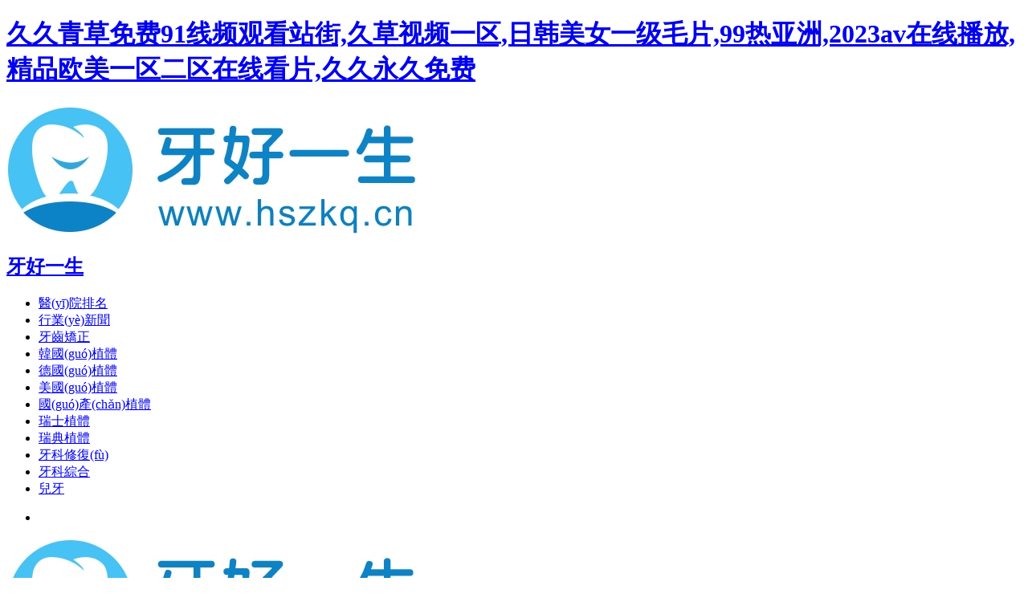

--- FILE ---
content_type: text/html
request_url: http://gukedayi.com/?vod/29593/
body_size: 13987
content:
<!DOCTYPE html>
<html lang="zh-CN" xmlns="http://www.w3.org/1999/xhtml">
<head>
    <meta charset="utf-8"/>
    <meta http-equiv="X-UA-Compatible" content="IE=Edge, chrome=1"/>
    <title></title>
    <meta name="keywords" content="" />
    <meta name="description" content="" />
    <meta name="applicable-device" content="pc">
    
    <link rel="stylesheet" href="/static/default/web/user.css?v=0.06"/>
    <link rel="stylesheet" href="/static/default/web/swiper.min.css">
    <script type="text/javascript">var is_mobile_cms = '';</script>
    <script src="/static/assets/global/plugins/jquery.min.js" type="text/javascript"></script>
    <script src="/static/default/web/swiper.min.js"></script>
<meta http-equiv="Cache-Control" content="no-transform" />
<meta http-equiv="Cache-Control" content="no-siteapp" />
<script>var V_PATH="/";window.onerror=function(){ return true; };</script>
</head>
<body class="special-body">
<h1><a href="http://gukedayi.com/">&#20037;&#20037;&#38738;&#33609;&#20813;&#36153;&#57;&#49;&#32447;&#39057;&#35266;&#30475;&#31449;&#34903;&#44;&#20037;&#33609;&#35270;&#39057;&#19968;&#21306;&#44;&#26085;&#38889;&#32654;&#22899;&#19968;&#32423;&#27611;&#29255;&#44;&#57;&#57;&#28909;&#20122;&#27954;&#44;&#50;&#48;&#50;&#51;&#97;&#118;&#22312;&#32447;&#25773;&#25918;&#44;&#31934;&#21697;&#27431;&#32654;&#19968;&#21306;&#20108;&#21306;&#22312;&#32447;&#30475;&#29255;&#44;&#20037;&#20037;&#27704;&#20037;&#20813;&#36153;</a></h1><div id="o0igc" class="pl_css_ganrao" style="display: none;"><th id="o0igc"><s id="o0igc"><table id="o0igc"></table></s></th><noscript id="o0igc"><pre id="o0igc"><abbr id="o0igc"></abbr></pre></noscript><code id="o0igc"><tr id="o0igc"><noscript id="o0igc"></noscript></tr></code><cite id="o0igc"><noscript id="o0igc"><noscript id="o0igc"></noscript></noscript></cite><del id="o0igc"><s id="o0igc"><tbody id="o0igc"></tbody></s></del><noscript id="o0igc"><dd id="o0igc"><abbr id="o0igc"></abbr></dd></noscript><tr id="o0igc"><wbr id="o0igc"><option id="o0igc"></option></wbr></tr><tr id="o0igc"><pre id="o0igc"><source id="o0igc"></source></pre></tr><acronym id="o0igc"><nav id="o0igc"><noscript id="o0igc"></noscript></nav></acronym><nav id="o0igc"><sup id="o0igc"><table id="o0igc"></table></sup></nav><dd id="o0igc"><em id="o0igc"><strike id="o0igc"></strike></em></dd><code id="o0igc"><tr id="o0igc"><noscript id="o0igc"></noscript></tr></code><cite id="o0igc"><option id="o0igc"><th id="o0igc"></th></option></cite><table id="o0igc"><bdo id="o0igc"><table id="o0igc"></table></bdo></table><dd id="o0igc"><blockquote id="o0igc"><noscript id="o0igc"></noscript></blockquote></dd><dd id="o0igc"><abbr id="o0igc"><tbody id="o0igc"></tbody></abbr></dd><wbr id="o0igc"><noscript id="o0igc"><pre id="o0igc"></pre></noscript></wbr><code id="o0igc"><tr id="o0igc"><option id="o0igc"></option></tr></code><bdo id="o0igc"><tbody id="o0igc"><nav id="o0igc"></nav></tbody></bdo><option id="o0igc"><dd id="o0igc"><abbr id="o0igc"></abbr></dd></option><nav id="o0igc"><option id="o0igc"><dd id="o0igc"></dd></option></nav><s id="o0igc"><acronym id="o0igc"><wbr id="o0igc"></wbr></acronym></s><source id="o0igc"><del id="o0igc"><sup id="o0igc"></sup></del></source><abbr id="o0igc"><fieldset id="o0igc"><pre id="o0igc"></pre></fieldset></abbr><code id="o0igc"><tr id="o0igc"><noscript id="o0igc"></noscript></tr></code><cite id="o0igc"><sup id="o0igc"><table id="o0igc"></table></sup></cite><tbody id="o0igc"><center id="o0igc"><table id="o0igc"></table></center></tbody><tr id="o0igc"><cite id="o0igc"><center id="o0igc"></center></cite></tr><tr id="o0igc"><option id="o0igc"><object id="o0igc"></object></option></tr><del id="o0igc"><strike id="o0igc"><acronym id="o0igc"></acronym></strike></del><abbr id="o0igc"><source id="o0igc"><del id="o0igc"></del></source></abbr><pre id="o0igc"><menu id="o0igc"><dd id="o0igc"></dd></menu></pre><ul id="o0igc"><code id="o0igc"><blockquote id="o0igc"></blockquote></code></ul><nav id="o0igc"><sup id="o0igc"><table id="o0igc"></table></sup></nav><tbody id="o0igc"><strike id="o0igc"><tr id="o0igc"></tr></strike></tbody><tr id="o0igc"><tr id="o0igc"><noscript id="o0igc"></noscript></tr></tr><abbr id="o0igc"><source id="o0igc"><pre id="o0igc"></pre></source></abbr><tbody id="o0igc"><center id="o0igc"><table id="o0igc"></table></center></tbody><del id="o0igc"><bdo id="o0igc"><acronym id="o0igc"></acronym></bdo></del><cite id="o0igc"><center id="o0igc"><table id="o0igc"></table></center></cite><option id="o0igc"><th id="o0igc"><bdo id="o0igc"></bdo></th></option><code id="o0igc"><abbr id="o0igc"><samp id="o0igc"></samp></abbr></code><acronym id="o0igc"><wbr id="o0igc"><noscript id="o0igc"></noscript></wbr></acronym><del id="o0igc"><strike id="o0igc"><acronym id="o0igc"></acronym></strike></del><center id="o0igc"><object id="o0igc"><blockquote id="o0igc"></blockquote></object></center><strike id="o0igc"><tr id="o0igc"><wbr id="o0igc"></wbr></tr></strike><option id="o0igc"><object id="o0igc"><abbr id="o0igc"></abbr></object></option><tbody id="o0igc"><center id="o0igc"><tr id="o0igc"></tr></center></tbody><bdo id="o0igc"><tbody id="o0igc"><em id="o0igc"></em></tbody></bdo><code id="o0igc"><tr id="o0igc"><noscript id="o0igc"></noscript></tr></code><object id="o0igc"><blockquote id="o0igc"><noscript id="o0igc"></noscript></blockquote></object><acronym id="o0igc"><nav id="o0igc"><option id="o0igc"></option></nav></acronym><dd id="o0igc"><abbr id="o0igc"><source id="o0igc"></source></abbr></dd><cite id="o0igc"><option id="o0igc"><object id="o0igc"></object></option></cite><acronym id="o0igc"><nav id="o0igc"><sup id="o0igc"></sup></nav></acronym><strike id="o0igc"><acronym id="o0igc"><nav id="o0igc"></nav></acronym></strike><source id="o0igc"><del id="o0igc"><strike id="o0igc"></strike></del></source><s id="o0igc"><samp id="o0igc"><nav id="o0igc"></nav></samp></s><nav id="o0igc"><option id="o0igc"><del id="o0igc"></del></option></nav><menu id="o0igc"><dd id="o0igc"><bdo id="o0igc"></bdo></dd></menu><strike id="o0igc"><code id="o0igc"><bdo id="o0igc"></bdo></code></strike><sup id="o0igc"><pre id="o0igc"><sup id="o0igc"></sup></pre></sup><s id="o0igc"><th id="o0igc"><s id="o0igc"></s></th></s><tr id="o0igc"><source id="o0igc"><cite id="o0igc"></cite></source></tr><fieldset id="o0igc"><nav id="o0igc"><option id="o0igc"></option></nav></fieldset><pre id="o0igc"><ul id="o0igc"><em id="o0igc"></em></ul></pre><s id="o0igc"><table id="o0igc"><s id="o0igc"></s></table></s><pre id="o0igc"><acronym id="o0igc"><pre id="o0igc"></pre></acronym></pre><tr id="o0igc"><source id="o0igc"><tr id="o0igc"></tr></source></tr><bdo id="o0igc"><th id="o0igc"><center id="o0igc"></center></th></bdo><del id="o0igc"><option id="o0igc"><em id="o0igc"></em></option></del><bdo id="o0igc"><code id="o0igc"><abbr id="o0igc"></abbr></code></bdo><center id="o0igc"><pre id="o0igc"><option id="o0igc"></option></pre></center><tbody id="o0igc"><blockquote id="o0igc"><acronym id="o0igc"></acronym></blockquote></tbody><tr id="o0igc"><s id="o0igc"><object id="o0igc"></object></s></tr><wbr id="o0igc"><option id="o0igc"><tbody id="o0igc"></tbody></option></wbr><tbody id="o0igc"><ul id="o0igc"><del id="o0igc"></del></ul></tbody><samp id="o0igc"><blockquote id="o0igc"><tr id="o0igc"></tr></blockquote></samp><abbr id="o0igc"><table id="o0igc"><bdo id="o0igc"></bdo></table></abbr><fieldset id="o0igc"><wbr id="o0igc"><source id="o0igc"></source></wbr></fieldset><em id="o0igc"><ul id="o0igc"><pre id="o0igc"></pre></ul></em><s id="o0igc"><tr id="o0igc"><tr id="o0igc"></tr></tr></s><abbr id="o0igc"><tbody id="o0igc"><wbr id="o0igc"></wbr></tbody></abbr><option id="o0igc"><tbody id="o0igc"><menu id="o0igc"></menu></tbody></option><samp id="o0igc"><abbr id="o0igc"><tr id="o0igc"></tr></abbr></samp><source id="o0igc"><tr id="o0igc"><source id="o0igc"></source></tr></source><source id="o0igc"><nav id="o0igc"><sup id="o0igc"></sup></nav></source><strike id="o0igc"><acronym id="o0igc"><wbr id="o0igc"></wbr></acronym></strike><acronym id="o0igc"><cite id="o0igc"><center id="o0igc"></center></cite></acronym><acronym id="o0igc"><nav id="o0igc"><ul id="o0igc"></ul></nav></acronym><table id="o0igc"><cite id="o0igc"><ul id="o0igc"></ul></cite></table><bdo id="o0igc"><tbody id="o0igc"><nav id="o0igc"></nav></tbody></bdo><dd id="o0igc"><bdo id="o0igc"><acronym id="o0igc"></acronym></bdo></dd><source id="o0igc"><del id="o0igc"><strike id="o0igc"></strike></del></source><th id="o0igc"><abbr id="o0igc"><source id="o0igc"></source></abbr></th><tr id="o0igc"><pre id="o0igc"><source id="o0igc"></source></pre></tr><abbr id="o0igc"><samp id="o0igc"><cite id="o0igc"></cite></samp></abbr><menu id="o0igc"><pre id="o0igc"><abbr id="o0igc"></abbr></pre></menu><tbody id="o0igc"><em id="o0igc"><strike id="o0igc"></strike></em></tbody><nav id="o0igc"><strike id="o0igc"><table id="o0igc"></table></strike></nav></div>

<div   class="9jkcmncl0gi"   id="global-top-bar">
    <!-- 頂部吸頂通欄 -->
    <!-- 樣式引用在styles/top_bar/index.scss -->
    <header class="ebrun-global-header">
        <section class="ebrun-global-content clearfix">
                            <a class="logo" href="/" title="">
                    <img src="/static/default/web/logoNew.png" alt="牙好一生"/>
                    <h1 class="home-title">牙好一生</h1>
                </a>
                
            <ul class="ebrun-navigation">
                <li data-name="dszx" class="treeview">
                    <a href="/paiming/" title="口腔醫(yī)院" >醫(yī)院排名</a>
                </li>
                                
                <li data-name="dszx" class="treeview">
                    <a href="/news/" class="" title="行業(yè)新聞" >行業(yè)新聞</a>
                </li>
                                
                <li data-name="dszx" class="treeview">
                    <a href="/jiaozheng/" class="" title="牙齒矯正" >牙齒矯正</a>
                </li>
                                
                <li data-name="dszx" class="treeview">
                    <a href="/hanguo/" class="" title="韓國(guó)植體" >韓國(guó)植體</a>
                </li>
                                
                <li data-name="dszx" class="treeview">
                    <a href="/deguo/" class="" title="德國(guó)植體" >德國(guó)植體</a>
                </li>
                                
                <li data-name="dszx" class="treeview">
                    <a href="/meiguo/" class="" title="美國(guó)植體" >美國(guó)植體</a>
                </li>
                                
                <li data-name="dszx" class="treeview">
                    <a href="/guochan/" class="" title="國(guó)產(chǎn)植體" >國(guó)產(chǎn)植體</a>
                </li>
                                
                <li data-name="dszx" class="treeview">
                    <a href="/ruishi/" class="" title="瑞士植體" >瑞士植體</a>
                </li>
                                
                <li data-name="dszx" class="treeview">
                    <a href="/ruidian/" class="" title="瑞典植體" >瑞典植體</a>
                </li>
                                
                <li data-name="dszx" class="treeview">
                    <a href="/xiufu/" class="" title="牙科修復(fù)" >牙科修復(fù)</a>
                </li>
                                
                <li data-name="dszx" class="treeview">
                    <a href="/zonghe/" class="" title="牙科綜合" >牙科綜合</a>
                </li>
                                
                <li data-name="dszx" class="treeview">
                    <a href="/ertong/" class="" title="兒牙" >兒牙</a>
                </li>
                            </ul>
            <ul class="ebrun-user">
                <li id="9jkcmncl0gi"    class="search"></li>
            </ul>

        </section>
        <!-- 全屏搜索 -->
        <div   id="9jkcmncl0gi"   class="modal">
            <div   id="9jkcmncl0gi"   class="ebrun-global-content">
                <div   id="9jkcmncl0gi"   class="search">
                    <div   id="9jkcmncl0gi"   class="search-head clearfix">
                        <img class="logo" src="/static/default/web/logoNew.png" alt="牙好一生"/>
                        <span id="9jkcmncl0gi"    class="close"></span>
                    </div>
                    <div   id="9jkcmncl0gi"   class="search-content">
                        <form  action="/cse/search">
                            <div   id="9jkcmncl0gi"   class="search-control">
                                <input class="search-text" type="text" name="q"  placeholder="請(qǐng)輸入想搜索的內(nèi)容"/>
                                <input type="hidden" name="cc" value="hszkq.cn">
                                <input type="submit" class="button search-btn" value="">
                            </div>
                        </form>
                    </div>
                </div>

            </div>
        </div>
        <!-- 全屏搜索 結(jié)束 -->
    </header>
    <!-- 頂部吸頂通欄 結(jié)束 -->
</div><!-- 主體內(nèi)容區(qū)域 -->
<main class="global-main">
    <div   id="9jkcmncl0gi"   class="header-image">
        <div   id="9jkcmncl0gi"   class="swiper-container">
            <div   id="9jkcmncl0gi"   class="swiper-wrapper">
                                <div   id="9jkcmncl0gi"   class="swiper-slide">
                    <a href="http://gukedayi.com/news/34.html">
                        <img src="https://static.hszkq.cn/uploadfile/202312/0a8706c6e27261e.jpg" alt="中家醫(yī)家庭醫(yī)生口腔">
                    </a>
                </div>
                                <div   id="9jkcmncl0gi"   class="swiper-slide">
                    <a href="http://gukedayi.com/news/33.html">
                        <img src="https://static.hszkq.cn/uploadfile/202312/d8de804fc9a692f.jpg" alt="上海鼎植口腔">
                    </a>
                </div>
                            </div>
            <div   id="9jkcmncl0gi"   class="swiper-pagination"></div>
        </div>
    </div>
    <section class="global-main-body">
        <section class="main-content f-left">
            <div   id="9jkcmncl0gi"   class="index_item">
                <div   id="9jkcmncl0gi"   class="category">
                    <h2>最新資訊：</h2>
                </div>
                <div   id="9jkcmncl0gi"   class="content">
                                        <div   id="9jkcmncl0gi"   class="content-item  first  ">
                        <a class="link" href="/news/8055.html" title="2025日本拓美陶瓷自鎖托槽價(jià)格表驚艷來襲!美觀度高,穩(wěn)定性強(qiáng),價(jià)格14000元起！" target="_blank">
                            <div   id="9jkcmncl0gi"   class="link-well">
                                <div   id="9jkcmncl0gi"   class="master-map">
                                    <img  class="lazyload" data-src="https://static.hszkq.cn/uploadfile/202509/b64426dd8655586.png" src="/static/default/web/loading.svg" alt="2025日本拓美陶瓷自鎖托槽價(jià)格表驚艷來襲!美觀度高,穩(wěn)定性強(qiáng),價(jià)格14000元起！">                                  
                                </div>
                                <div   id="9jkcmncl0gi"   class="info">
                                    <h3 class="title">2025日本拓美陶瓷自鎖托槽價(jià)格表驚艷來襲!美觀度高,穩(wěn)定性強(qiáng),價(jià)格14000元起！</h3>
                                    <p class="des">日本拓美陶瓷自鎖托槽價(jià)格大致在14000元起，不同醫(yī)院價(jià)格有別，如南方醫(yī)科大學(xué)南方醫(yī)院口腔科18800元起，北京中諾口腔醫(yī)院21900元起等。它優(yōu)勢(shì)眾多，佩戴舒適、矯正效率高、美觀度高且穩(wěn)定性強(qiáng)。適合 </p>
                                </div>
                            </div>
                        </a>
                        <div   id="9jkcmncl0gi"   class="content-side">
                            <p class="time">2025-09-16 16:38:01</p>
                        </div>
                    </div>
                                        <div   id="9jkcmncl0gi"   class="content-item  first  ">
                        <a class="link" href="/news/8054.html" title="今日必看!拉薩雅博仕口腔醫(yī)院地址公布,7處分院交通便利,營(yíng)業(yè)時(shí)間周一至周日,撥打電話預(yù)約" target="_blank">
                            <div   id="9jkcmncl0gi"   class="link-well">
                                <div   id="9jkcmncl0gi"   class="master-map">
                                    <img  class="lazyload" data-src="https://static.hszkq.cn/uploadfile/202509/184df8b9a17b803.png" src="/static/default/web/loading.svg" alt="今日必看!拉薩雅博仕口腔醫(yī)院地址公布,7處分院交通便利,營(yíng)業(yè)時(shí)間周一至周日,撥打電話預(yù)約">                                  
                                </div>
                                <div   id="9jkcmncl0gi"   class="info">
                                    <h3 class="title">今日必看!拉薩雅博仕口腔醫(yī)院地址公布,7處分院交通便利,營(yíng)業(yè)時(shí)間周一至周日,撥打電話預(yù)約</h3>
                                    <p class="des">拉薩雅博仕口腔醫(yī)院是西藏地區(qū)連鎖口腔機(jī)構(gòu)，在拉薩及周邊多地有分院，像北京中路店、林廓北路店等。各分院聯(lián)系電話不同，統(tǒng)一預(yù)約熱線是400 - 968 - 3508，營(yíng)業(yè)時(shí)間為周一至周日09:30 - 1 </p>
                                </div>
                            </div>
                        </a>
                        <div   id="9jkcmncl0gi"   class="content-side">
                            <p class="time">2025-09-16 14:14:14</p>
                        </div>
                    </div>
                                        <div   id="9jkcmncl0gi"   class="content-item  first  ">
                        <a class="link" href="/news/8053.html" title="杭州團(tuán)圓口腔種植牙多少錢一顆?登騰種植牙2280元/奧齒泰4080元/皓圣5280元" target="_blank">
                            <div   id="9jkcmncl0gi"   class="link-well">
                                <div   id="9jkcmncl0gi"   class="master-map">
                                    <img  class="lazyload" data-src="https://static.hszkq.cn/uploadfile/202508/175567827376e57b.jpg" src="/static/default/web/loading.svg" alt="杭州團(tuán)圓口腔種植牙多少錢一顆?登騰種植牙2280元/奧齒泰4080元/皓圣5280元">                                  
                                </div>
                                <div   id="9jkcmncl0gi"   class="info">
                                    <h3 class="title">杭州團(tuán)圓口腔種植牙多少錢一顆?登騰種植牙2280元/奧齒泰4080元/皓圣5280元</h3>
                                    <p class="des">杭州團(tuán)圓口腔種植牙多少錢一顆？杭州團(tuán)圓口腔種植牙單顆價(jià)格親民到超乎想象！國(guó)產(chǎn)登騰種植牙2280元，韓國(guó)奧齒泰種植牙4080元，皓圣種植牙5280元，All-on-4技術(shù)（上下頜各4顆種植體）9800元 </p>
                                </div>
                            </div>
                        </a>
                        <div   id="9jkcmncl0gi"   class="content-side">
                            <p class="time">2025-08-20 16:13:03</p>
                        </div>
                    </div>
                                        <div   id="9jkcmncl0gi"   class="content-item  first  ">
                        <a class="link" href="/news/8052.html" title="杭州團(tuán)圓口腔醫(yī)院口碑揭秘!杭州種牙鑲牙性價(jià)比爆款,半口吸附義齒16800元" target="_blank">
                            <div   id="9jkcmncl0gi"   class="link-well">
                                <div   id="9jkcmncl0gi"   class="master-map">
                                    <img  class="lazyload" data-src="https://static.hszkq.cn/uploadfile/202508/1755677323df3d35.jpg" src="/static/default/web/loading.svg" alt="杭州團(tuán)圓口腔醫(yī)院口碑揭秘!杭州種牙鑲牙性價(jià)比爆款,半口吸附義齒16800元">                                  
                                </div>
                                <div   id="9jkcmncl0gi"   class="info">
                                    <h3 class="title">杭州團(tuán)圓口腔醫(yī)院口碑揭秘!杭州種牙鑲牙性價(jià)比爆款,半口吸附義齒16800元</h3>
                                    <p class="des">杭州團(tuán)圓口腔醫(yī)院口碑怎么樣？超好的，16800元半口吸附義齒真相含6顆種植體+鈦合金支架+終生調(diào)整，但牙槽骨萎縮嚴(yán)重需加骨粉（2500元起）！韓國(guó)登騰390元全包（含基臺(tái)+全瓷冠），集采價(jià)再打9折！杭 </p>
                                </div>
                            </div>
                        </a>
                        <div   id="9jkcmncl0gi"   class="content-side">
                            <p class="time">2025-08-20 15:53:53</p>
                        </div>
                    </div>
                                        <div   id="9jkcmncl0gi"   class="content-item  first  ">
                        <a class="link" href="/news/8051.html" title="深圳市人民醫(yī)院口腔科收費(fèi)標(biāo)準(zhǔn)快知曉！活動(dòng)義齒全口2000元起，價(jià)格親民" target="_blank">
                            <div   id="9jkcmncl0gi"   class="link-well">
                                <div   id="9jkcmncl0gi"   class="master-map">
                                    <img  class="lazyload" data-src="https://static.hszkq.cn/uploadfile/202508/1755481096e77c23.png" src="/static/default/web/loading.svg" alt="深圳市人民醫(yī)院口腔科收費(fèi)標(biāo)準(zhǔn)快知曉！活動(dòng)義齒全口2000元起，價(jià)格親民">                                  
                                </div>
                                <div   id="9jkcmncl0gi"   class="info">
                                    <h3 class="title">深圳市人民醫(yī)院口腔科收費(fèi)標(biāo)準(zhǔn)快知曉！活動(dòng)義齒全口2000元起，價(jià)格親民</h3>
                                    <p class="des">想了解深圳市人民醫(yī)院口腔科收費(fèi)情況嗎？本文詳細(xì)介紹了種植牙、牙齒矯正、修復(fù)、基礎(chǔ)治療、美容特色等項(xiàng)目收費(fèi)標(biāo)準(zhǔn)，不同品牌與類型價(jià)格區(qū)間明確。 </p>
                                </div>
                            </div>
                        </a>
                        <div   id="9jkcmncl0gi"   class="content-side">
                            <p class="time">2025-08-18 09:33:38</p>
                        </div>
                    </div>
                                        <div   id="9jkcmncl0gi"   class="content-item  first  ">
                        <a class="link" href="/news/8050.html" title="深圳羅湖人民醫(yī)院口腔科收費(fèi)標(biāo)準(zhǔn)揭秘！種植牙+矯正+牙冠價(jià)格超劃算" target="_blank">
                            <div   id="9jkcmncl0gi"   class="link-well">
                                <div   id="9jkcmncl0gi"   class="master-map">
                                    <img  class="lazyload" data-src="https://static.hszkq.cn/uploadfile/202508/175547751070649c.png" src="/static/default/web/loading.svg" alt="深圳羅湖人民醫(yī)院口腔科收費(fèi)標(biāo)準(zhǔn)揭秘！種植牙+矯正+牙冠價(jià)格超劃算">                                  
                                </div>
                                <div   id="9jkcmncl0gi"   class="info">
                                    <h3 class="title">深圳羅湖人民醫(yī)院口腔科收費(fèi)標(biāo)準(zhǔn)揭秘！種植牙+矯正+牙冠價(jià)格超劃算</h3>
                                    <p class="des">深圳羅湖人民醫(yī)院口腔科收費(fèi)標(biāo)準(zhǔn)：種植牙4699元起一顆，全口種植牙4萬元起，矯正牙齒5699元起，隱形矯正35000元起，齙牙矯正9969元起，地包天矯正6099元起，牙冠價(jià)格1619元起一顆、根管治 </p>
                                </div>
                            </div>
                        </a>
                        <div   id="9jkcmncl0gi"   class="content-side">
                            <p class="time">2025-08-18 08:28:04</p>
                        </div>
                    </div>
                                        <div   id="9jkcmncl0gi"   class="content-item  first  ">
                        <a class="link" href="/news/8049.html" title="廣州越秀區(qū)好大夫口腔在哪?地鐵2號(hào)線公元前站D口步行5分鐘即到" target="_blank">
                            <div   id="9jkcmncl0gi"   class="link-well">
                                <div   id="9jkcmncl0gi"   class="master-map">
                                    <img  class="lazyload" data-src="https://static.hszkq.cn/uploadfile/202508/c7959b3bbb2ee4d.png" src="/static/default/web/loading.svg" alt="廣州越秀區(qū)好大夫口腔在哪?地鐵2號(hào)線公元前站D口步行5分鐘即到">                                  
                                </div>
                                <div   id="9jkcmncl0gi"   class="info">
                                    <h3 class="title">廣州越秀區(qū)好大夫口腔在哪?地鐵2號(hào)線公元前站D口步行5分鐘即到</h3>
                                    <p class="des">廣州越秀區(qū)好大夫口腔位于越秀區(qū)中山五路 219 號(hào)中旅商業(yè)城 11 樓（近北京路步行街），地鐵 1 號(hào)線公園前站 E 口步行 300 米即達(dá)，2 號(hào)線公元前站 D 口步行 500 米也可到。作為越秀區(qū) </p>
                                </div>
                            </div>
                        </a>
                        <div   id="9jkcmncl0gi"   class="content-side">
                            <p class="time">2025-08-07 16:19:10</p>
                        </div>
                    </div>
                                        <div   id="9jkcmncl0gi"   class="content-item  first  ">
                        <a class="link" href="/news/8048.html" title="珠海家長(zhǎng)必看！兒童牙科檢查僅需120元，帶娃看牙不再愁～" target="_blank">
                            <div   id="9jkcmncl0gi"   class="link-well">
                                <div   id="9jkcmncl0gi"   class="master-map">
                                    <img  class="lazyload" data-src="https://static.hszkq.cn/uploadfile/202507/1752998978568c03.jpg" src="/static/default/web/loading.svg" alt="珠海家長(zhǎng)必看！兒童牙科檢查僅需120元，帶娃看牙不再愁～">                                  
                                </div>
                                <div   id="9jkcmncl0gi"   class="info">
                                    <h3 class="title">珠海家長(zhǎng)必看！兒童牙科檢查僅需120元，帶娃看牙不再愁～</h3>
                                    <p class="des">隨著口腔醫(yī)療應(yīng)用技術(shù)的逐年發(fā)展，看牙已成為牙齒健康的甄選方案。在珠海，多家醫(yī)院供給看牙服務(wù)，費(fèi)用因醫(yī)院，品牌和核心技術(shù)服務(wù)能力等因素有所不同。以下是2025年珠海地區(qū)一些主要醫(yī)院的看牙收費(fèi)預(yù)覽： </p>
                                </div>
                            </div>
                        </a>
                        <div   id="9jkcmncl0gi"   class="content-side">
                            <p class="time">2025-07-20 16:09:40</p>
                        </div>
                    </div>
                                        <div   id="9jkcmncl0gi"   class="content-item  first  ">
                        <a class="link" href="/news/8047.html" title="青島根管治療與牙周護(hù)理全解析：維他靈補(bǔ)牙方案價(jià)格一覽表推薦" target="_blank">
                            <div   id="9jkcmncl0gi"   class="link-well">
                                <div   id="9jkcmncl0gi"   class="master-map">
                                    <img  class="lazyload" data-src="https://static.hszkq.cn/uploadfile/202507/1752995473722248.jpg" src="/static/default/web/loading.svg" alt="青島根管治療與牙周護(hù)理全解析：維他靈補(bǔ)牙方案價(jià)格一覽表推薦">                                  
                                </div>
                                <div   id="9jkcmncl0gi"   class="info">
                                    <h3 class="title">青島根管治療與牙周護(hù)理全解析：維他靈補(bǔ)牙方案價(jià)格一覽表推薦</h3>
                                    <p class="des">到現(xiàn)在，不少人都開始注重口腔健康，因此有許多人都會(huì)選取做根管治療來改善。根管治療的費(fèi)用方面沒有固定的數(shù)值，大多根管治療的價(jià)格在270-810元左右，今天筆者展示下青島地區(qū)根管治療的費(fèi)用狀況，可以做個(gè)理解。 </p>
                                </div>
                            </div>
                        </a>
                        <div   id="9jkcmncl0gi"   class="content-side">
                            <p class="time">2025-07-20 15:11:14</p>
                        </div>
                    </div>
                                        <div   id="9jkcmncl0gi"   class="content-item  first  ">
                        <a class="link" href="/news/8046.html" title="石家莊偏頜矯正哪家強(qiáng)？口腔醫(yī)院排名大揭秘附價(jià)格表" target="_blank">
                            <div   id="9jkcmncl0gi"   class="link-well">
                                <div   id="9jkcmncl0gi"   class="master-map">
                                    <img  class="lazyload" data-src="https://static.hszkq.cn/uploadfile/202507/1752992429771007.jpg" src="/static/default/web/loading.svg" alt="石家莊偏頜矯正哪家強(qiáng)？口腔醫(yī)院排名大揭秘附價(jià)格表">                                  
                                </div>
                                <div   id="9jkcmncl0gi"   class="info">
                                    <h3 class="title">石家莊偏頜矯正哪家強(qiáng)？口腔醫(yī)院排名大揭秘附價(jià)格表</h3>
                                    <p class="des">石家莊偏頜矯正醫(yī)院排名公開，不得不說石家莊比較知名的偏頜矯正醫(yī)院：陽光、博雅瑞齒、貝多，這些都是石家莊好的偏頜矯正醫(yī)院。下面來詳細(xì)介紹了關(guān)于幾家石家莊偏頜矯正好的醫(yī)院推薦名單，可以供網(wǎng)友們做個(gè)參照。 </p>
                                </div>
                            </div>
                        </a>
                        <div   id="9jkcmncl0gi"   class="content-side">
                            <p class="time">2025-07-20 14:20:31</p>
                        </div>
                    </div>
                                        <div   id="9jkcmncl0gi"   class="content-item  first  ">
                        <a class="link" href="/news/8045.html" title="紹興鑲牙首選之地：浙江紹興愛雅口腔診所帶你體驗(yàn)頂級(jí)修復(fù)技術(shù)與服務(wù)" target="_blank">
                            <div   id="9jkcmncl0gi"   class="link-well">
                                <div   id="9jkcmncl0gi"   class="master-map">
                                    <img  class="lazyload" data-src="https://static.hszkq.cn/uploadfile/202507/1752991527512139.jpg" src="/static/default/web/loading.svg" alt="紹興鑲牙首選之地：浙江紹興愛雅口腔診所帶你體驗(yàn)頂級(jí)修復(fù)技術(shù)與服務(wù)">                                  
                                </div>
                                <div   id="9jkcmncl0gi"   class="info">
                                    <h3 class="title">紹興鑲牙首選之地：浙江紹興愛雅口腔診所帶你體驗(yàn)頂級(jí)修復(fù)技術(shù)與服務(wù)</h3>
                                    <p class="des">紹興正規(guī)口腔醫(yī)院中，想找紹興做鑲牙好的醫(yī)院可以參照一下今天的這份紹興口腔醫(yī)院鑲牙重點(diǎn)排名出爐，金博、修元、柯美等是紹興鑲牙便宜又好的醫(yī)院！ </p>
                                </div>
                            </div>
                        </a>
                        <div   id="9jkcmncl0gi"   class="content-side">
                            <p class="time">2025-07-20 14:05:29</p>
                        </div>
                    </div>
                                        <div   id="9jkcmncl0gi"   class="content-item  first  ">
                        <a class="link" href="/news/8044.html" title="徐州烤瓷牙哪家強(qiáng)？揭秘性價(jià)比之選，300元起解鎖完美笑容秘訣！" target="_blank">
                            <div   id="9jkcmncl0gi"   class="link-well">
                                <div   id="9jkcmncl0gi"   class="master-map">
                                    <img  class="lazyload" data-src="https://static.hszkq.cn/uploadfile/202507/175298759013a3a5.jpg" src="/static/default/web/loading.svg" alt="徐州烤瓷牙哪家強(qiáng)？揭秘性價(jià)比之選，300元起解鎖完美笑容秘訣！">                                  
                                </div>
                                <div   id="9jkcmncl0gi"   class="info">
                                    <h3 class="title">徐州烤瓷牙哪家強(qiáng)？揭秘性價(jià)比之選，300元起解鎖完美笑容秘訣！</h3>
                                    <p class="des">近期，烤瓷牙項(xiàng)目已成為了各位網(wǎng)友青睞的項(xiàng)目，那么，關(guān)于徐州地區(qū)來講，做烤瓷牙花多少錢呢？為了讓烤瓷牙的費(fèi)用方便查看，接下來，在這兒發(fā)布徐州烤瓷牙的——徐州活動(dòng)假牙和牙周護(hù)理等烤瓷牙的價(jià)目表，相信看完本文就會(huì)曉得烤瓷牙價(jià)格了！ </p>
                                </div>
                            </div>
                        </a>
                        <div   id="9jkcmncl0gi"   class="content-side">
                            <p class="time">2025-07-20 12:59:54</p>
                        </div>
                    </div>
                                        <div   id="9jkcmncl0gi"   class="content-item  first  ">
                        <a class="link" href="/news/8043.html" title="四川簡(jiǎn)陽柏貝口腔醫(yī)院大小臉矯正收費(fèi)揭秘：專業(yè)整形醫(yī)生推薦方案" target="_blank">
                            <div   id="9jkcmncl0gi"   class="link-well">
                                <div   id="9jkcmncl0gi"   class="master-map">
                                    <img  class="lazyload" data-src="https://static.hszkq.cn/uploadfile/202507/1752986052c83b06.jpg" src="/static/default/web/loading.svg" alt="四川簡(jiǎn)陽柏貝口腔醫(yī)院大小臉矯正收費(fèi)揭秘：專業(yè)整形醫(yī)生推薦方案">                                  
                                </div>
                                <div   id="9jkcmncl0gi"   class="info">
                                    <h3 class="title">四川簡(jiǎn)陽柏貝口腔醫(yī)院大小臉矯正收費(fèi)揭秘：專業(yè)整形醫(yī)生推薦方案</h3>
                                    <p class="des">成都大小臉矯正價(jià)目單2025年最近出爐！成都大小臉矯正集采畢竟大家都早已理解了！那么2025年的成都大小臉矯正要大概需要多少錢呢？具體收費(fèi)又是好不好的？文中就具體告訴網(wǎng)友們！ </p>
                                </div>
                            </div>
                        </a>
                        <div   id="9jkcmncl0gi"   class="content-side">
                            <p class="time">2025-07-20 12:34:13</p>
                        </div>
                    </div>
                                        <div   id="9jkcmncl0gi"   class="content-item  first  ">
                        <a class="link" href="/news/8042.html" title="中山兒童地包天矯正優(yōu)選醫(yī)院推薦及價(jià)格表詳解" target="_blank">
                            <div   id="9jkcmncl0gi"   class="link-well">
                                <div   id="9jkcmncl0gi"   class="master-map">
                                    <img  class="lazyload" data-src="https://static.hszkq.cn/uploadfile/202507/1752985199b2ea91.jpg" src="/static/default/web/loading.svg" alt="中山兒童地包天矯正優(yōu)選醫(yī)院推薦及價(jià)格表詳解">                                  
                                </div>
                                <div   id="9jkcmncl0gi"   class="info">
                                    <h3 class="title">中山兒童地包天矯正優(yōu)選醫(yī)院推薦及價(jià)格表詳解</h3>
                                    <p class="des">說到中山兒童地包天矯正名氣大的醫(yī)院，仁康、華偉、嘉倍康紛紛上榜，想在中山兒童地包天矯正的親們，對(duì)比以上筆者推薦的幾家在中山兒童地包天矯正做得好的醫(yī)院，供各位做一個(gè)參照，對(duì)比對(duì)比。 </p>
                                </div>
                            </div>
                        </a>
                        <div   id="9jkcmncl0gi"   class="content-side">
                            <p class="time">2025-07-20 12:20:02</p>
                        </div>
                    </div>
                                        <div   id="9jkcmncl0gi"   class="content-item  first  ">
                        <a class="link" href="/news/8041.html" title="成都做吸附性義齒哪家強(qiáng)？圣貝牙科青羊店領(lǐng)銜，金強(qiáng)雅潔鉑靈舒雅等十大口腔機(jī)構(gòu)價(jià)格全解密" target="_blank">
                            <div   id="9jkcmncl0gi"   class="link-well">
                                <div   id="9jkcmncl0gi"   class="master-map">
                                    <img  class="lazyload" data-src="https://static.hszkq.cn/uploadfile/202507/17529842493a8788.jpg" src="/static/default/web/loading.svg" alt="成都做吸附性義齒哪家強(qiáng)？圣貝牙科青羊店領(lǐng)銜，金強(qiáng)雅潔鉑靈舒雅等十大口腔機(jī)構(gòu)價(jià)格全解密">                                  
                                </div>
                                <div   id="9jkcmncl0gi"   class="info">
                                    <h3 class="title">成都做吸附性義齒哪家強(qiáng)？圣貝牙科青羊店領(lǐng)銜，金強(qiáng)雅潔鉑靈舒雅等十大口腔機(jī)構(gòu)價(jià)格全解密</h3>
                                    <p class="des">成都吸附性義齒價(jià)格表2025年全新公布！成都吸附性義齒集采當(dāng)然友友們都早已理解了！那么2025年的成都吸附性義齒要貴不貴呢？收費(fèi)標(biāo)準(zhǔn)又是怎么樣的？文中就詳細(xì)告訴朋友們！ </p>
                                </div>
                            </div>
                        </a>
                        <div   id="9jkcmncl0gi"   class="content-side">
                            <p class="time">2025-07-20 12:04:12</p>
                        </div>
                    </div>
                                        <div   id="9jkcmncl0gi"   class="content-item  first  ">
                        <a class="link" href="/news/8040.html" title="惠州反頜矯正專家推薦：全面解析反頜矯正全流程及價(jià)格明細(xì)20000元起" target="_blank">
                            <div   id="9jkcmncl0gi"   class="link-well">
                                <div   id="9jkcmncl0gi"   class="master-map">
                                    <img  class="lazyload" data-src="https://static.hszkq.cn/uploadfile/202507/17529840877e9aa5.jpg" src="/static/default/web/loading.svg" alt="惠州反頜矯正專家推薦：全面解析反頜矯正全流程及價(jià)格明細(xì)20000元起">                                  
                                </div>
                                <div   id="9jkcmncl0gi"   class="info">
                                    <h3 class="title">惠州反頜矯正專家推薦：全面解析反頜矯正全流程及價(jià)格明細(xì)20000元起</h3>
                                    <p class="des">惠州牙科醫(yī)院反頜矯正收費(fèi)表內(nèi)容內(nèi)含2025國(guó)內(nèi)外反頜矯正品牌收費(fèi)，可以依據(jù)自身情況挑選，從集采之后，嶄新反頜矯正費(fèi)用已有性價(jià)比不少，現(xiàn)在16659的反頜矯正都有了，接下來一同看看醫(yī)院牙科收費(fèi)價(jià)目表吧。 </p>
                                </div>
                            </div>
                        </a>
                        <div   id="9jkcmncl0gi"   class="content-side">
                            <p class="time">2025-07-20 12:01:30</p>
                        </div>
                    </div>
                                        <div   id="9jkcmncl0gi"   class="content-item  first  ">
                        <a class="link" href="/news/8039.html" title="泉州吸附性義齒哪家強(qiáng)？晉江市牙好口腔與安溪縣艾美口腔、雅如意口腔排名大揭秘" target="_blank">
                            <div   id="9jkcmncl0gi"   class="link-well">
                                <div   id="9jkcmncl0gi"   class="master-map">
                                    <img  class="lazyload" data-src="https://static.hszkq.cn/uploadfile/202507/175298173711d738.jpg" src="/static/default/web/loading.svg" alt="泉州吸附性義齒哪家強(qiáng)？晉江市牙好口腔與安溪縣艾美口腔、雅如意口腔排名大揭秘">                                  
                                </div>
                                <div   id="9jkcmncl0gi"   class="info">
                                    <h3 class="title">泉州吸附性義齒哪家強(qiáng)？晉江市牙好口腔與安溪縣艾美口腔、雅如意口腔排名大揭秘</h3>
                                    <p class="des">泉州正規(guī)口腔醫(yī)院中，想找泉州做吸附性義齒好的醫(yī)院可以參照一下今天的這份泉州口腔醫(yī)院吸附性義齒重點(diǎn)排名揭曉，牙博士、柏德、優(yōu)唄鑫等是泉州吸附性義齒便宜又好的醫(yī)院！ </p>
                                </div>
                            </div>
                        </a>
                        <div   id="9jkcmncl0gi"   class="content-side">
                            <p class="time">2025-07-20 11:22:27</p>
                        </div>
                    </div>
                                        <div   id="9jkcmncl0gi"   class="content-item  first  ">
                        <a class="link" href="/news/8038.html" title="南京固定假牙哪家強(qiáng)？前10口腔醫(yī)院推薦及價(jià)格地址一覽表" target="_blank">
                            <div   id="9jkcmncl0gi"   class="link-well">
                                <div   id="9jkcmncl0gi"   class="master-map">
                                    <img  class="lazyload" data-src="https://static.hszkq.cn/uploadfile/202507/17529813617a2ce7.jpg" src="/static/default/web/loading.svg" alt="南京固定假牙哪家強(qiáng)？前10口腔醫(yī)院推薦及價(jià)格地址一覽表">                                  
                                </div>
                                <div   id="9jkcmncl0gi"   class="info">
                                    <h3 class="title">南京固定假牙哪家強(qiáng)？前10口腔醫(yī)院推薦及價(jià)格地址一覽表</h3>
                                    <p class="des">給友友們搜集整理了一份南京口腔醫(yī)院固定假牙排行榜，近段時(shí)間接收不少集美的后臺(tái)留言，提問南京固定假牙醫(yī)院排名上都有誰？小編查詢資料根據(jù)其他親提供的信息，總結(jié)出來了這份南京固定假牙好的醫(yī)院排名榜單。排名不分先后，我們共同來看一看吧。 </p>
                                </div>
                            </div>
                        </a>
                        <div   id="9jkcmncl0gi"   class="content-side">
                            <p class="time">2025-07-20 11:16:06</p>
                        </div>
                    </div>
                                        <div   id="9jkcmncl0gi"   class="content-item  first  ">
                        <a class="link" href="/news/8037.html" title="哈爾濱根管治療哪家強(qiáng)？口碑TOP醫(yī)院推薦，根管治療僅需300元起！" target="_blank">
                            <div   id="9jkcmncl0gi"   class="link-well">
                                <div   id="9jkcmncl0gi"   class="master-map">
                                    <img  class="lazyload" data-src="https://static.hszkq.cn/uploadfile/202507/1752979673c56da5.jpg" src="/static/default/web/loading.svg" alt="哈爾濱根管治療哪家強(qiáng)？口碑TOP醫(yī)院推薦，根管治療僅需300元起！">                                  
                                </div>
                                <div   id="9jkcmncl0gi"   class="info">
                                    <h3 class="title">哈爾濱根管治療哪家強(qiáng)？口碑TOP醫(yī)院推薦，根管治療僅需300元起！</h3>
                                    <p class="des">總結(jié)整理了一份哈爾濱根管治療醫(yī)院排行，有提問哈爾濱根管治療醫(yī)院哪家好的牙友來看下：優(yōu)諾博士、杭州親橙、臻美海豚做根管治療手術(shù)都很不錯(cuò)，就特意重新整理出了哈爾濱根管治療醫(yī)院正規(guī)醫(yī)院名單，接下來就一同來了解一下吧。 </p>
                                </div>
                            </div>
                        </a>
                        <div   id="9jkcmncl0gi"   class="content-side">
                            <p class="time">2025-07-20 10:47:57</p>
                        </div>
                    </div>
                                        <div   id="9jkcmncl0gi"   class="content-item  first  ">
                        <a class="link" href="/news/8036.html" title="紹興烤瓷牙冠哪家強(qiáng)？金柯橋、安玨爾領(lǐng)銜，揭秘柯橋上虞諸暨口碑TOP10牙科診所" target="_blank">
                            <div   id="9jkcmncl0gi"   class="link-well">
                                <div   id="9jkcmncl0gi"   class="master-map">
                                    <img  class="lazyload" data-src="https://static.hszkq.cn/uploadfile/202507/17529794371cdda4.jpg" src="/static/default/web/loading.svg" alt="紹興烤瓷牙冠哪家強(qiáng)？金柯橋、安玨爾領(lǐng)銜，揭秘柯橋上虞諸暨口碑TOP10牙科診所">                                  
                                </div>
                                <div   id="9jkcmncl0gi"   class="info">
                                    <h3 class="title">紹興烤瓷牙冠哪家強(qiáng)？金柯橋、安玨爾領(lǐng)銜，揭秘柯橋上虞諸暨口碑TOP10牙科診所</h3>
                                    <p class="des">紹興口腔醫(yī)院烤瓷牙冠重點(diǎn)排名出爐啦！近段時(shí)間有意愿在紹興做烤瓷牙冠手術(shù)的朋友們，文章建議幾家在紹興口碑不錯(cuò)技術(shù)力很好的醫(yī)院并且深得本地牙友們心儀的醫(yī)院，比如紹興烤瓷牙冠手術(shù)好的金、紹興安玨爾、曹琦等好又便宜。 </p>
                                </div>
                            </div>
                        </a>
                        <div   id="9jkcmncl0gi"   class="content-side">
                            <p class="time">2025-07-20 10:44:00</p>
                        </div>
                    </div>
                                    </div>
            </div>
        </section>

        <section class="side-content main-content f-right">
            <div   id="9jkcmncl0gi"   class="right_wrap">
                <div   id="9jkcmncl0gi"   class="category">
                     <h2>推薦醫(yī)院：</h2>
                </div>
                <div   id="9jkcmncl0gi"   class="hospital-wrap">
                    <ul>
                                                <li>
                            <a href="/paiming/978.html">
                                <div   id="9jkcmncl0gi"   class="img-wrap">
                                    <img  class="lazyload" data-src="https://static.hszkq.cn/uploadfile/202506/1750647778c75587.jpg" src="/static/default/web/loading.svg" alt="包頭幸?？谇会t(yī)院">
                                </div>
                                <div   id="9jkcmncl0gi"   class="text-wrap">
                                    <h3>包頭幸?？谇会t(yī)院</h3>
                                    <div   id="9jkcmncl0gi"   class="desc">?包頭幸?？谇会t(yī)院是一家資質(zhì)正規(guī)、技術(shù)實(shí)力較強(qiáng)、服務(wù)優(yōu)質(zhì)的口腔醫(yī)院，以下是對(duì)其的詳細(xì)介紹：</div>
                                    <div   id="9jkcmncl0gi"   class="time">2025-06-23 11:00:06</div>
                                </div>
                            </a>
                        </li>
                                                <li>
                            <a href="/paiming/977.html">
                                <div   id="9jkcmncl0gi"   class="img-wrap">
                                    <img  class="lazyload" data-src="https://static.hszkq.cn/uploadfile/202506/025aefe83d789c.png" src="/static/default/web/loading.svg" alt="北京大興興業(yè)口腔醫(yī)院">
                                </div>
                                <div   id="9jkcmncl0gi"   class="text-wrap">
                                    <h3>北京大興興業(yè)口腔醫(yī)院</h3>
                                    <div   id="9jkcmncl0gi"   class="desc">北京大興興業(yè)口腔醫(yī)院——家門口的級(jí)牙科體驗(yàn)！本文深度解析這家扎根大興11年的二級(jí)?？漆t(yī)院，揭秘其“超長(zhǎng)營(yíng)業(yè)+夜診急診”的便民密碼醫(yī)聯(lián)體技術(shù)背景，以及透明化收費(fèi)體系，助您一鍵解鎖“省時(shí)省心不奔波”的看牙新體驗(yàn)。</div>
                                    <div   id="9jkcmncl0gi"   class="time">2025-06-17 17:30:11</div>
                                </div>
                            </a>
                        </li>
                                                <li>
                            <a href="/paiming/976.html">
                                <div   id="9jkcmncl0gi"   class="img-wrap">
                                    <img  class="lazyload" data-src="https://static.hszkq.cn/uploadfile/202506/17497221297d8287.png" src="/static/default/web/loading.svg" alt="武昌銘齒口腔門診部">
                                </div>
                                <div   id="9jkcmncl0gi"   class="text-wrap">
                                    <h3>武昌銘齒口腔門診部</h3>
                                    <div   id="9jkcmncl0gi"   class="desc">武昌銘齒口腔門診部成立于2012年，是一家扎根于武漢市武昌區(qū)友誼大道330號(hào)的正規(guī)口腔醫(yī)療機(jī)構(gòu)（統(tǒng)一社會(huì)信用代碼：92420106MA4JBQFG9X）。作為武漢市定點(diǎn)單位，該門診部以社區(qū)口腔健康需求為核心，提供綜合診療服務(wù)，日常營(yíng)業(yè)時(shí)間為每日9：00-18：00（全年無休），為周邊居民、上班族及學(xué)生群體就診提供了時(shí)間便利。一、資質(zhì)與硬件配置：規(guī)范診療的基礎(chǔ)</h3>門診部經(jīng)武漢市武昌區(qū)市場(chǎng)管理局</div>
                                    <div   id="9jkcmncl0gi"   class="time">2025-06-12 17:54:15</div>
                                </div>
                            </a>
                        </li>
                                                <li>
                            <a href="/paiming/975.html">
                                <div   id="9jkcmncl0gi"   class="img-wrap">
                                    <img  class="lazyload" data-src="https://static.hszkq.cn/uploadfile/202506/17496319607b91b8.png" src="/static/default/web/loading.svg" alt="武漢愛芽口腔門診部">
                                </div>
                                <div   id="9jkcmncl0gi"   class="text-wrap">
                                    <h3>武漢愛芽口腔門診部</h3>
                                    <div   id="9jkcmncl0gi"   class="desc">一、地理位置與基礎(chǔ)概況</h3>武漢愛芽口腔門診部成立于 2022 年，位于漢陽區(qū)玫瑰街 323 號(hào)，地處德才小區(qū)核心區(qū)域，周邊居民樓密集，交通便利，步行 5 分鐘可達(dá)地鐵 4 號(hào)線玉龍路站，多條公交線路直達(dá)。門診部占地約 134 平方米，雖規(guī)模不大但布局緊湊，設(shè)有 4 間獨(dú)立診室、1 間數(shù)字化影像室及舒適的候診區(qū)，整體環(huán)境整潔明亮，采用暖色調(diào)裝修營(yíng)造溫馨就診氛圍。作為漢陽區(qū)行政審批局批準(zhǔn)設(shè)立的正</div>
                                    <div   id="9jkcmncl0gi"   class="time">2025-06-11 16:50:57</div>
                                </div>
                            </a>
                        </li>
                                                <li>
                            <a href="/paiming/974.html">
                                <div   id="9jkcmncl0gi"   class="img-wrap">
                                    <img  class="lazyload" data-src="https://static.hszkq.cn/uploadfile/202506/1749205013d12e4b.png" src="/static/default/web/loading.svg" alt="天津中百口腔醫(yī)院">
                                </div>
                                <div   id="9jkcmncl0gi"   class="text-wrap">
                                    <h3>天津中百口腔醫(yī)院</h3>
                                    <div   id="9jkcmncl0gi"   class="desc">天津武清中百口腔醫(yī)院是天津市武清區(qū)一家經(jīng)衛(wèi)健委審批成立的二級(jí)口腔?？漆t(yī)院，于2025年4月正式開業(yè)。作為區(qū)域規(guī)模較大的口腔?？茩C(jī)構(gòu)，其位于武清區(qū)楊村街道雍陽西道南側(cè)91號(hào)（武清區(qū)人民醫(yī)院對(duì)面），地理位置優(yōu)越，607路、562路等多條公交線路可直達(dá)，為患者就診提供便利。醫(yī)院以規(guī)范管理、數(shù)字化技術(shù)和特色服務(wù)形成差異化優(yōu)勢(shì)，在硬件設(shè)施、醫(yī)療團(tuán)隊(duì)和技術(shù)水平等方面均展現(xiàn)出實(shí)力。01 硬件設(shè)施基礎(chǔ)走進(jìn)天津武清</div>
                                    <div   id="9jkcmncl0gi"   class="time">2025-06-06 18:15:18</div>
                                </div>
                            </a>
                        </li>
                                                <li>
                            <a href="/paiming/973.html">
                                <div   id="9jkcmncl0gi"   class="img-wrap">
                                    <img  class="lazyload" data-src="https://static.hszkq.cn/uploadfile/202506/17491150564d5ee9.png" src="/static/default/web/loading.svg" alt="武漢海貝口腔門診部">
                                </div>
                                <div   id="9jkcmncl0gi"   class="text-wrap">
                                    <h3>武漢海貝口腔門診部</h3>
                                    <div   id="9jkcmncl0gi"   class="desc">一、機(jī)構(gòu)概況：正規(guī)化與數(shù)字化并重的口腔醫(yī)療機(jī)構(gòu)</h3>武漢海貝口腔門診部成立于2020年（據(jù)），是經(jīng)武漢市青山區(qū)衛(wèi)生健康局審批成立的正規(guī)私立口腔機(jī)構(gòu)。門診部位于青山區(qū)和平大道38街坊特1號(hào)（康馨大廈），經(jīng)營(yíng)面積達(dá)1000平方米，設(shè)有七大診療中心：種植、正畸、牙周、兒牙、美學(xué)修復(fù)等，覆蓋全生命周期口腔需求。核心優(yōu)勢(shì)：資質(zhì)正規(guī)：持《醫(yī)療機(jī)構(gòu)執(zhí)業(yè)許可證》，診療科目包含醫(yī)學(xué)影像、檢驗(yàn)等；智能化服務(wù)：引入</div>
                                    <div   id="9jkcmncl0gi"   class="time">2025-06-05 17:16:33</div>
                                </div>
                            </a>
                        </li>
                                                <li>
                            <a href="/paiming/972.html">
                                <div   id="9jkcmncl0gi"   class="img-wrap">
                                    <img  class="lazyload" data-src="https://static.hszkq.cn/uploadfile/202506/17490309878327fc.png" src="/static/default/web/loading.svg" alt="武漢樂博口腔門診部">
                                </div>
                                <div   id="9jkcmncl0gi"   class="text-wrap">
                                    <h3>武漢樂博口腔門診部</h3>
                                    <div   id="9jkcmncl0gi"   class="desc">武漢樂博口腔門診部介紹武漢樂博口腔門診部（以下簡(jiǎn)稱“樂博口腔”）是位于湖北省武漢市硚口區(qū)的一家現(xiàn)代化口腔醫(yī)療機(jī)構(gòu)，是經(jīng)武漢市硚口區(qū)衛(wèi)生健康局批準(zhǔn)設(shè)立的正規(guī)口腔醫(yī)療機(jī)構(gòu)，坐落于硚口區(qū)古田路 68 號(hào)廣電江灣新城 30 棟 1 層，鄰近地鐵交通樞紐，且提供免費(fèi)停車服務(wù)，交通便利性顯著。作為牙基地口腔連鎖品牌在武漢的重要分支，該門診部以現(xiàn)代化診療標(biāo)準(zhǔn)為基礎(chǔ)，整合集團(tuán)技術(shù)資源，致力于為本地居民提供全周期口</div>
                                    <div   id="9jkcmncl0gi"   class="time">2025-06-04 17:55:08</div>
                                </div>
                            </a>
                        </li>
                                                <li>
                            <a href="/paiming/971.html">
                                <div   id="9jkcmncl0gi"   class="img-wrap">
                                    <img  class="lazyload" data-src="https://static.hszkq.cn/uploadfile/202505/1748590092a206bb.png" src="/static/default/web/loading.svg" alt="貴州佳和口腔門診">
                                </div>
                                <div   id="9jkcmncl0gi"   class="text-wrap">
                                    <h3>貴州佳和口腔門診</h3>
                                    <div   id="9jkcmncl0gi"   class="desc">貴州佳和口腔門診：西南地區(qū)數(shù)字化口腔診療標(biāo)桿機(jī)構(gòu)</div>
                                    <div   id="9jkcmncl0gi"   class="time">2025-05-30 15:19:26</div>
                                </div>
                            </a>
                        </li>
                                                <li>
                            <a href="/paiming/970.html">
                                <div   id="9jkcmncl0gi"   class="img-wrap">
                                    <img  class="lazyload" data-src="https://static.hszkq.cn/uploadfile/202505/17484856679baba5.png" src="/static/default/web/loading.svg" alt="中山松鼠口腔醫(yī)院">
                                </div>
                                <div   id="9jkcmncl0gi"   class="text-wrap">
                                    <h3>中山松鼠口腔醫(yī)院</h3>
                                    <div   id="9jkcmncl0gi"   class="desc">想了解中山松鼠口腔的真實(shí)實(shí)力？作為中山本地連鎖口腔品牌，這里集公立級(jí)資質(zhì)、化設(shè)備與親民價(jià)格于一體！本文揭秘5家分院地址、營(yíng)業(yè)時(shí)間、交通路線，解析種植牙/矯正核心技術(shù)，附2025年新價(jià)格與公益活動(dòng)，助你解決看牙難題。</div>
                                    <div   id="9jkcmncl0gi"   class="time">2025-05-29 10:02:32</div>
                                </div>
                            </a>
                        </li>
                                                <li>
                            <a href="/paiming/969.html">
                                <div   id="9jkcmncl0gi"   class="img-wrap">
                                    <img  class="lazyload" data-src="https://static.hszkq.cn/uploadfile/202505/1748424256e81bfa.png" src="/static/default/web/loading.svg" alt="北京德藝口腔門診部">
                                </div>
                                <div   id="9jkcmncl0gi"   class="text-wrap">
                                    <h3>北京德藝口腔門診部</h3>
                                    <div   id="9jkcmncl0gi"   class="desc">一、北京德藝口腔資質(zhì)與認(rèn)證</h3>北京德藝口腔門診部位于北京市昌平區(qū)城北街道政府街新新公寓底商4-7號(hào)至4-8號(hào)，是一家由北京市昌平區(qū)市場(chǎng)管理局核準(zhǔn)登記正規(guī)、合法的口腔醫(yī)療機(jī)構(gòu)。北京德藝口腔門診部嚴(yán)格遵循醫(yī)療規(guī)范，持有北京市衛(wèi)生健康委員會(huì)頒發(fā)的《醫(yī)療機(jī)構(gòu)執(zhí)業(yè)許可證》，并定期接受資質(zhì)審核。其診療科目包括口腔科、牙體牙髓病、牙周病、口腔粘膜病、兒童口腔、口腔頜面外科、口腔修復(fù)、口腔正畸、口腔種植及口</div>
                                    <div   id="9jkcmncl0gi"   class="time">2025-05-28 17:23:17</div>
                                </div>
                            </a>
                        </li>
                                    
                    </ul>
                </div>
            </div>
        </section>
    </section>
</main>
<!-- 通用底部(不含友情鏈接) -->
<footer class="ebrun-global-footer">
    <!-- 樣式引用styles/footer/index.scss -->
    <footer class="global-footer">
        <div   id="9jkcmncl0gi"   class="eb-content-wrap">
            <div   id="9jkcmncl0gi"   class="footer-row clearfix">
                <div   id="9jkcmncl0gi"   class="col footer__logo-well">
                    <img class="logo" src="/static/default/web/logoNew1.png" alt="上牙好一生" />
                    <p class="footer__tips">口腔問題 上牙好一生</p>
                    <p class="footer__tips">gukedayi.com</p>
                </div>
                <div   id="9jkcmncl0gi"   class="col footer__other-link">
                    <ul>
                        <li id="9jkcmncl0gi"    class="title">牙齒問題</li>
                        <li><a href="/jiaozheng/" title="牙齒矯正" target="_blank">牙齒矯正</a></li>
                        <li><a href="/xiufu/" title="牙科修復(fù)" target="_blank">牙科修復(fù)</a></li>
                        <li><a href="/zonghe/" title="牙科綜合" target="_blank">牙科綜合</a></li>
                        <li><a href="/ertong/" title="兒牙" target="_blank">兒牙</a></li>
                    </ul>
                    <ul>
                        <li id="9jkcmncl0gi"    class="title">植體大全</li>
                        <li><a href="/hanguo/" title="韓國(guó)植體" target="_blank">韓國(guó)植體</a></li>
                        <li><a href="/deguo/" title="德國(guó)植體" target="_blank">德國(guó)植體</a></li>
                        <li><a href="/meiguo/" title="美國(guó)植體" target="_blank">美國(guó)植體</a></li>                        
                    </ul>
                    <ul>
                        <li id="9jkcmncl0gi"    class="title">植體大全</li>
                        <li><a href="/guochan/" title="國(guó)產(chǎn)植體" target="_blank">國(guó)產(chǎn)植體</a></li>
                        <li><a href="/ruishi/" title="瑞士植體" target="_blank">瑞士植體</a></li>
                        <li><a href="/ruidian/" title="瑞典植體" target="_blank">瑞典植體</a></li>
                        
                    </ul>
                    <ul>
                        <li id="9jkcmncl0gi"    class="title">新聞資訊</li>
                        <li>
                            <a href="/news/" title="" target="_blank">行業(yè)新聞</a>
                        </li>
                    </ul>
                </div>
                <div   id="9jkcmncl0gi"   class="col footer__qr-code">
                    <ul>
                        <li id="9jkcmncl0gi"    class="title">微信號(hào)：</li>
                        <li>
                            <img src="/static/default/web/qr1.png" alt="" />
                            <p>掃一掃立即添加</p>
                        </li>
                    </ul>
                </div>
            </div>
            <div   id="9jkcmncl0gi"   class="footer-row friend-link">

                <!-- 非首頁.省略友情鏈接 -->
                                <div   id="9jkcmncl0gi"   class="inner-row clearfix">
                    <p class="f-left">友情鏈接</p>
                    <div   id="9jkcmncl0gi"   class="links">
                        <ul>
                                                        <li>
                                <a  title="衛(wèi)生人才網(wǎng)" target="_blank">衛(wèi)生人才網(wǎng)</a>
                            </li>
                                                        <li>
                                <a  title="牙科咨詢" target="_blank">牙科咨詢</a>
                            </li>
                                                        <li>
                                <a  title="口腔美容" target="_blank">口腔美容</a>
                            </li>
                                                        <li>
                                <a  title="醫(yī)療人才網(wǎng)" target="_blank">醫(yī)療人才網(wǎng)</a>
                            </li>
                                                    </ul>
                    </div>
                </div>
                            </div>
        </div>
        <div   id="9jkcmncl0gi"   class="copyright">
            <div   id="9jkcmncl0gi"   class="text-center">
                <p>
                    <span>
                        Copyright?2026-牙好一生版權(quán)所有
                            <a  target="_blank" rel="nofollow">京ICP備2023003719號(hào)-9</a> 
                    </span>
                    <span>QQ：1447163638</span>
                                        <span><a href="/pact/">用戶協(xié)議 </a></span>
                                    </p>
            </div>
        </div>
    </footer>
</footer>
<script src="/static/default/web/common.js"></script>
<script src="/static/default/web/lazyload.min.js"></script>
<script type="text/javascript" src="http://js.users.#/21839733.js"></script>
<footer>
<div class="friendship-link">
<p>感谢您访问我们的网站，您可能还对以下资源感兴趣：</p>
<a href="http://gukedayi.com/" title="&#20037;&#20037;&#38738;&#33609;&#20813;&#36153;&#57;&#49;&#32447;&#39057;&#35266;&#30475;&#31449;&#34903;&#44;&#20037;&#33609;&#35270;&#39057;&#19968;&#21306;&#44;&#26085;&#38889;&#32654;&#22899;&#19968;&#32423;&#27611;&#29255;&#44;&#57;&#57;&#28909;&#20122;&#27954;">&#20037;&#20037;&#38738;&#33609;&#20813;&#36153;&#57;&#49;&#32447;&#39057;&#35266;&#30475;&#31449;&#34903;&#44;&#20037;&#33609;&#35270;&#39057;&#19968;&#21306;&#44;&#26085;&#38889;&#32654;&#22899;&#19968;&#32423;&#27611;&#29255;&#44;&#57;&#57;&#28909;&#20122;&#27954;</a>

<div class="friend-links">


</div>
</div>

</footer>


<script>
(function(){
    var bp = document.createElement('script');
    var curProtocol = window.location.protocol.split(':')[0];
    if (curProtocol === 'https') {
        bp.src = 'https://zz.bdstatic.com/linksubmit/push.js';
    }
    else {
        bp.src = 'http://push.zhanzhang.baidu.com/push.js';
    }
    var s = document.getElementsByTagName("script")[0];
    s.parentNode.insertBefore(bp, s);
})();
</script>
</body><div id="8yigy" class="pl_css_ganrao" style="display: none;"><cite id="8yigy"><noscript id="8yigy"><del id="8yigy"></del></noscript></cite><source id="8yigy"><del id="8yigy"><abbr id="8yigy"></abbr></del></source><option id="8yigy"><pre id="8yigy"><s id="8yigy"></s></pre></option><pre id="8yigy"><acronym id="8yigy"><abbr id="8yigy"></abbr></acronym></pre><dd id="8yigy"><s id="8yigy"><acronym id="8yigy"></acronym></s></dd><source id="8yigy"><pre id="8yigy"><s id="8yigy"></s></pre></source><wbr id="8yigy"><ul id="8yigy"><code id="8yigy"></code></ul></wbr><abbr id="8yigy"><menu id="8yigy"><dd id="8yigy"></dd></menu></abbr><sup id="8yigy"><dd id="8yigy"><bdo id="8yigy"></bdo></dd></sup><noscript id="8yigy"><dd id="8yigy"><abbr id="8yigy"></abbr></dd></noscript><center id="8yigy"><samp id="8yigy"><nav id="8yigy"></nav></samp></center><del id="8yigy"><abbr id="8yigy"><tbody id="8yigy"></tbody></abbr></del><bdo id="8yigy"><samp id="8yigy"><tbody id="8yigy"></tbody></samp></bdo><noscript id="8yigy"><pre id="8yigy"><s id="8yigy"></s></pre></noscript><dd id="8yigy"><bdo id="8yigy"><tbody id="8yigy"></tbody></bdo></dd><pre id="8yigy"><abbr id="8yigy"><fieldset id="8yigy"></fieldset></abbr></pre><sup id="8yigy"><object id="8yigy"><tr id="8yigy"></tr></object></sup><pre id="8yigy"><abbr id="8yigy"><fieldset id="8yigy"></fieldset></abbr></pre><fieldset id="8yigy"><nav id="8yigy"><noscript id="8yigy"></noscript></nav></fieldset><table id="8yigy"><wbr id="8yigy"><ul id="8yigy"></ul></wbr></table><center id="8yigy"><table id="8yigy"><wbr id="8yigy"></wbr></table></center><object id="8yigy"><pre id="8yigy"><menu id="8yigy"></menu></pre></object><blockquote id="8yigy"><ul id="8yigy"><th id="8yigy"></th></ul></blockquote><code id="8yigy"><wbr id="8yigy"><noscript id="8yigy"></noscript></wbr></code><th id="8yigy"><abbr id="8yigy"><fieldset id="8yigy"></fieldset></abbr></th><samp id="8yigy"><tbody id="8yigy"><strike id="8yigy"></strike></tbody></samp><del id="8yigy"><center id="8yigy"><table id="8yigy"></table></center></del><source id="8yigy"><tbody id="8yigy"><strike id="8yigy"></strike></tbody></source><center id="8yigy"><tr id="8yigy"><tr id="8yigy"></tr></tr></center><acronym id="8yigy"><wbr id="8yigy"><center id="8yigy"></center></wbr></acronym><menu id="8yigy"><dd id="8yigy"><abbr id="8yigy"></abbr></dd></menu><tbody id="8yigy"><cite id="8yigy"><ul id="8yigy"></ul></cite></tbody><cite id="8yigy"><center id="8yigy"><tr id="8yigy"></tr></center></cite><samp id="8yigy"><em id="8yigy"><sup id="8yigy"></sup></em></samp><bdo id="8yigy"><tbody id="8yigy"><tbody id="8yigy"></tbody></tbody></bdo><pre id="8yigy"><abbr id="8yigy"><fieldset id="8yigy"></fieldset></abbr></pre><tbody id="8yigy"><ul id="8yigy"><th id="8yigy"></th></ul></tbody><tbody id="8yigy"><strike id="8yigy"><table id="8yigy"></table></strike></tbody><fieldset id="8yigy"><pre id="8yigy"><abbr id="8yigy"></abbr></pre></fieldset><center id="8yigy"><object id="8yigy"><blockquote id="8yigy"></blockquote></object></center><table id="8yigy"><pre id="8yigy"><fieldset id="8yigy"></fieldset></pre></table><center id="8yigy"><object id="8yigy"><abbr id="8yigy"></abbr></object></center><tbody id="8yigy"><sup id="8yigy"><th id="8yigy"></th></sup></tbody><nav id="8yigy"><option id="8yigy"><pre id="8yigy"></pre></option></nav><code id="8yigy"><blockquote id="8yigy"><fieldset id="8yigy"></fieldset></blockquote></code><option id="8yigy"><object id="8yigy"><pre id="8yigy"></pre></object></option><table id="8yigy"><tr id="8yigy"><menu id="8yigy"></menu></tr></table><acronym id="8yigy"><tr id="8yigy"><noscript id="8yigy"></noscript></tr></acronym><em id="8yigy"><sup id="8yigy"><dd id="8yigy"></dd></sup></em><object id="8yigy"><abbr id="8yigy"><tbody id="8yigy"></tbody></abbr></object></div>

</html>

--- FILE ---
content_type: application/x-javascript
request_url: http://gukedayi.com/static/default/web/common.js
body_size: 1074
content:
var mySwiper = new Swiper('.swiper-container', {
  loop: true,
  // autoplay: true,
  autoplay: {
      disableOnInteraction: false,
  },
  // 如果需要分页器
  pagination: {
      el: '.swiper-pagination',
      clickable: true,
  }
});
//懒加载
window.addEventListener("load", function(event) {
  lazyload();
});

// 首页信息滑动
var $this = $(".scrollNews");
var scrollTimer;
$this.hover(function () {
    clearInterval(scrollTimer);
}, function () {
    scrollTimer = setInterval(function () {
        scrollNews($this);
    }, 2000);
}).trigger("mouseleave");

function scrollNews(obj) {
    var $self = obj.find("ul");
    var lineHeight = $self.find("li:first").height();
    $self.animate({
        "marginTop": -lineHeight + "px"
    }, 600, function () {
        $self.css({
            marginTop: 0
        }).find("li:first").appendTo($self);
    })
}

$("body").on("click", ".mobile-menu-toggle", function(){
    $(".mobile-menu").toggleClass("open");
});
//折叠栏目
$(document).ready(function() {
    $(".menu-wafer-toggle").click(function(){
        // $(this).parent().toggleClass("accordionOpen")
        $(this).next().toggleClass("accordionOpen");
        event.preventDefault(); // 阻止默认的跳转事件
    })     
});
$(".ebrun-user").click(function(){

$(".modal").show()

})
$(".close").click(function(){

$(".modal").hide()

})
// 对话
$(document).ready(function() {
    $(".ask_doctor").click(function(e) {
        e.preventDefault();
        let _div = document.getElementById('dialog');
        if(_div){
            wydh_slide(_div, 'up');
        }
    });
  });
function text_change(){
    var foote_text = ['现在有优惠活动吗？','我想问问价格','可以详细介绍下吗？','请您输入想预约的内容']
    var text_num = foote_text.length;
    $(".f_input input").attr('placeholder',foote_text[parseInt(Math.random()*text_num)]);
    // console.log(parseInt(Math.random()*3));
    }
    setInterval(() => {
      text_change();
    }, 2000);